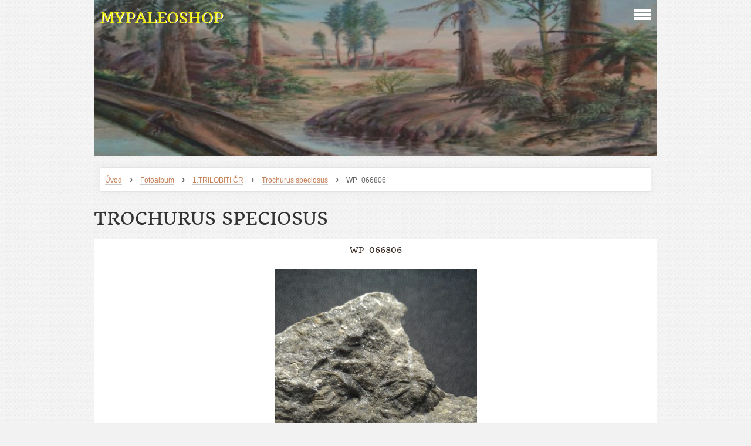

--- FILE ---
content_type: text/html; charset=UTF-8
request_url: https://www.mypaleoshop.cz/fotoalbum/1.trilobiti-cr/trochurus-speciosus/wp_066806.html
body_size: 7550
content:
<?xml version="1.0" encoding="utf-8"?>
<!DOCTYPE html PUBLIC "-//W3C//DTD XHTML 1.0 Transitional//EN" "http://www.w3.org/TR/xhtml1/DTD/xhtml1-transitional.dtd">
<html lang="cs" xml:lang="cs" xmlns="http://www.w3.org/1999/xhtml" xmlns:fb="http://ogp.me/ns/fb#">

    <head>

        <meta http-equiv="content-type" content="text/html; charset=utf-8" />
        <meta name="description" content="Vítejte na Mypaleoshop.
Náš sortiment fosílií upokojí i ty nejnáročnější sběratele.
Prohlédněte si prosím naši nabídku." />
        <meta name="keywords" content="Eshop,Lepidodendron,nejlevnější,Sigillaria,Calamites,kordait,Trilobit,amonit,belemnit,prodej,zkameněliny,fosílie,fossil,fossils,karbon,karbonské,carboniferous,permian,pleistocene,pleistocen,fossil bone,miocene,oligocene,oligocén,paleo,paleontologie" />
        <meta name="robots" content="all,follow" />
        <meta name="author" content="www.mypaleoshop.cz" />
        <meta name="viewport" content="width=device-width, initial-scale=1.0">
        <link href="/rss/articles/data.xml" rel="alternate" type="application/rss+xml" title="Všechny příspěvky" /><link href="/rss/articles/photos.xml" rel="alternate" type="application/rss+xml" title="Fotografie" /><link href="/rss/articles/comments.xml" rel="alternate" type="application/rss+xml" title="Komentáře" />
                <title>
            MYPALEOSHOP - Fotoalbum - 1.TRILOBITI ČR - Trochurus speciosus - WP_066806
        </title>
        <link rel="stylesheet" href="https://s3a.estranky.cz/css/d1000000312.css?nc=291640992" type="text/css" /><style type="text/css">@media screen, projection {
	#header .inner_frame{ background: url(/img/ulogo.11.jpeg) no-repeat; }
}</style>
<link rel="stylesheet" href="//code.jquery.com/ui/1.12.1/themes/base/jquery-ui.css">
<script src="//code.jquery.com/jquery-1.12.4.js"></script>
<script src="//code.jquery.com/ui/1.12.1/jquery-ui.js"></script>
<script type="text/javascript">
                        var configEshop = {
                           action: "/eshop/hledat/" 
                        }
                    </script><script type="text/javascript" src="https://s3c.estranky.cz/js/uie.js?nc=1" id="index_script" ></script><meta property="og:title" content="WP_066806" />
<meta property="og:type" content="article" />
<meta property="og:url" content="https://www.mypaleoshop.cz/fotoalbum/1.trilobiti-cr/trochurus-speciosus/wp_066806.html" />
<meta property="og:image" content="https://www.mypaleoshop.cz/img/tiny/93.jpg" />
<meta property="og:site_name" content="MYPALEOSHOP" />
<meta property="og:description" content="" />
			<script type="text/javascript">
				dataLayer = [{
					'subscription': 'true',
				}];
			</script>
			
    </head>
    <body class="">
        <!-- Wrapping the whole page, may have fixed or fluid width -->
        <div id="whole-page">

            

            <!-- Because of the matter of accessibility (text browsers,
            voice readers) we include a link leading to the page content and
            navigation } you'll probably want to hide them using display: none
            in your stylesheet -->

            <a href="#articles" class="accessibility-links">Jdi na obsah</a>
            <a href="#navigation" class="accessibility-links">Jdi na menu</a>

            <!-- We'll fill the document using horizontal rules thus separating
            the logical chunks of the document apart -->
            <hr />

			
                        
			
			<!-- block for skyscraper and rectangle  -->
            <div id="sticky-box">
                <div id="sky-scraper-block">
                    
                    
                </div>
            </div>
           
            <!-- block for skyscraper and rectangle  -->	
			
            <!-- Wrapping the document's visible part -->
            <div id="document">
              <div id="in-document">
                
                <!-- Hamburger icon -->
                <button type="button" class="menu-toggle" onclick="menuToggle()" id="menu-toggle">
                	<span></span>
                	<span></span>
                	<span></span>
                </button>
                  
                <!-- Possible clearing elements (more through the document) -->
                <div id="clear1" class="clear">
                    &nbsp;
                </div>
                <hr />

                <!-- body of the page -->
                <div id="body">

                    <!-- main page content -->
                    <div id="content">
                        <!-- header -->
  <div id="header">
     <div class="inner_frame">
        <!-- This construction allows easy image replacement -->
        <h1 class="head-left">
  <a href="https://www.mypaleoshop.cz/" title="MYPALEOSHOP" style="color: #efed08;">MYPALEOSHOP</a>
  <span title="MYPALEOSHOP">
  </span>
</h1>
        <div id="header-decoration" class="decoration">
        </div>
     </div>
  </div>
<!-- /header -->

                      <!-- Breadcrumb navigation -->
<div id="breadcrumb-nav">
  <a href="/">Úvod</a> <strong>&rsaquo;</strong> <a href="/fotoalbum/">Fotoalbum</a> <strong>&rsaquo;</strong> <a href="/fotoalbum/1.trilobiti-cr/">1.TRILOBITI ČR</a> <strong>&rsaquo;</strong> <a href="/fotoalbum/1.trilobiti-cr/trochurus-speciosus/">Trochurus speciosus</a> <strong>&rsaquo;</strong> <span>WP_066806</span>
</div>
<hr />

                      
                      <script language="JavaScript" type="text/javascript">
  <!--
    index_setCookieData('index_curr_photo', 93);
  //-->
</script>

<div id="slide">
  <h2>Trochurus speciosus</h2>
  <div id="click">
    <h3 id="photo_curr_title">WP_066806</h3>
    <div class="slide-img">
      <a href="/fotoalbum/1.trilobiti-cr/trochurus-speciosus/wp_066805.html" class="previous-photo"  id="photo_prev_a" title="předchozí fotka"><span>&laquo;</span></a>  <!-- previous photo -->

      <a href="/fotoalbum/1.trilobiti-cr/trochurus-speciosus/wp_066806.-.html" class="actual-photo" onclick="return index_photo_open(this,'_fullsize');" id="photo_curr_a"><img src="/img/mid/93/wp_066806.jpg" alt="" width="345" height="460"  id="photo_curr_img" /></a>   <!-- actual shown photo -->

      <a href="/fotoalbum/1.trilobiti-cr/trochurus-speciosus/wp_066808.html" class="next-photo"  id="photo_next_a" title="další fotka"><span>&raquo;</span></a>  <!-- next photo -->

      <br /> <!-- clear -->
    </div>
    <p id="photo_curr_comment">
      
    </p>
    <div class="fb-like" data-href="https://www.mypaleoshop.cz/fotoalbum/1.trilobiti-cr/trochurus-speciosus/wp_066806.html" data-layout="standard" data-show-faces="true" data-action="like" data-share="false" data-colorscheme="light"></div>
  </div>
  <!-- TODO: javascript -->
<script type="text/javascript">
  <!--
    var index_ss_type = "small";
    var index_ss_nexthref = "/fotoalbum/1.trilobiti-cr/trochurus-speciosus/wp_066808.html";
    var index_ss_firsthref = "/fotoalbum/1.trilobiti-cr/trochurus-speciosus/wp_066797.html";
    index_ss_init ();
  //-->
</script>

  <div class="slidenav">
    <div class="back" id="photo_prev_div">
      <a href="/fotoalbum/1.trilobiti-cr/trochurus-speciosus/wp_066805.html" id="photo_ns_prev_a">&larr; Předchozí</a>

    </div>
    <div class="forward" id="photo_next_div">
      <a href="/fotoalbum/1.trilobiti-cr/trochurus-speciosus/wp_066808.html" id="photo_ns_next_a">Další &rarr;</a>

    </div>
    <a href="/fotoalbum/1.trilobiti-cr/trochurus-speciosus/">Zpět do složky</a>
    <br />
  </div>
  
  <script type="text/javascript">
    <!--
      index_photo_init ();
    //-->
  </script>
</div>

                    </div>
                    <!-- /main page content -->

                    <div id="nav-column">
                      <!-- Such navigation allows both horizontal and vertical rendering -->
<div id="navigation">
    <div class="inner_frame">
        <h2>Menu
            <span id="nav-decoration" class="decoration"></span>
        </h2>
        <nav>
            <menu class="menu-type-standard">
                <li class="">
  <a href="/">Úvod</a>
     
</li>
<li class="">
  <a href="/clanky/obchodni-podminky.html">Obchodní podmínky</a>
     
</li>
<li class="">
  <a href="/eshop">Eshop</a>
     
</li>
<li class="">
  <a href="/clanky/nase-videa.html">NAŠE VIDEA</a>
     
</li>
<li class="">
  <a href="/clanky/zajimave-dokumenty/">Zajímavé dokumenty</a>
     
</li>
<li class="">
  <a href="/clanky/zajimavosti-praveku/">Zajímavosti Pravěku</a>
     
</li>
<li class="">
  <a href="/clanky/vse-o-jantaru/">Vše o jantaru</a>
     
</li>
<li class="">
  <a href="/clanky/zivouci-fosilie--rostliny/">Živoucí fosílie -Rostliny</a>
     
</li>
<li class="">
  <a href="/clanky/tip-na-geovylet/">Tip na GEOvýlet </a>
     
</li>
<li class="">
  <a href="/clanky/nase-mamuti-noze-na-zakazku.html">Naše MAMUTÍ nože na zakázku</a>
     
</li>
<li class="">
  <a href="/clanky/opravy-jantarovych-sperku.html">Opravy jantarových šperků</a>
     
</li>

            </menu>
        </nav>
        <div id="clear6" class="clear">
          &nbsp;
        </div>
    </div>
</div>
<!-- menu ending -->

                        
                        <div id="clear2" class="clear">
                            &nbsp;
                        </div>
                        <hr />

                        <!-- Side column left/right -->
                        <div class="column">

                            <!-- Inner column -->
                            <div class="inner_frame inner-column">
                              <!-- Search -->
  <div id="search" class="section">
    <h2>Vyhledávání
      <span id="search-decoration" class="decoration">
      </span></h2>
    <div class="inner_frame">
      <form action="https://katalog.estranky.cz/" method="post">
        <fieldset>
          <input type="hidden" id="uid" name="uid" value="1460177" />
          <input name="key" id="key" />
          <input type="submit" id="sendsearch" value="" />
        </fieldset>
      </form>
    </div>
  </div>
<!-- /Search -->
<hr />

                              <!-- Portrait -->
  <div id="portrait" class="section">
    <h2>Portrét
      <span id="nav-portrait" class="portrait">
      </span></h2>
    <div class="inner_frame">
      <a href="/">
        <img src="/img/portrait.1.1534103186.jpeg" width="270" height="274" alt="Portrét" /></a>
    </div>
  </div>
<!-- /Portrait -->
<hr />

                              
                               <div id="login" class="section">
    <h2>Přihlášení<span class="decoration"></span></h2>
    <div class="inner_frame">
      
      <form method="post" action="">
      	<div>
        <label>Login:</label> <input type="text" name="logname" size="18" />
        <label>Heslo:</label> <input type="password" name="epwd" size="18" />
        </div>  
        <p>
        	<span class="clButton"><input type="submit" name="login" class="submit" value="Přihlásit se" /></span>
        </p>
		<p>
			<a href="/eshop/ucet/registrace/">Registrace</a>
			<a href="/eshop/ucet/zapomenute-heslo/">Zapomenuté heslo</a>
		</p>
      </form>      
   </div>
  </div>
<div id="nav-basket" class="section">
    <h2>Košík <span class="decoration"></span></h2>
    <div class="inner_frame">
      Počet: 0 ks<br />
      Cena: <strong>0,00 Kč</strong><br />
		<p><a href="/eshop/kosik/">Obsah košíku</a></p>
	</div>
</div>
                              <div id="ecategory" class="section">
    <h2>Kategorie<span class="decoration"></span></h2>
    <div class="inner_frame">
      <ul>
         <li class="first"><a href="/eshop/kategorie/0.karbon---carboniferous-fossils/">0.Karbon - Carboniferous fossils</a> <ul>
         <li class=""><a href="/eshop/kategorie/0.karbon---carboniferous-fossils/kapradiny---fern/">Kapradiny - Fern</a> </li><li class=""><a href="/eshop/kategorie/0.karbon---carboniferous-fossils/ostatni-rostliny-other-plants/">Ostatní rostliny-Other plants</a> </li><li class=""><a href="/eshop/kategorie/0.karbon---carboniferous-fossils/perm/">PERM </a> </li><li class=""><a href="/eshop/kategorie/0.karbon---carboniferous-fossils/plavun---lycopodium/">Plavuň - Lycopodium</a> </li><li class=""><a href="/eshop/kategorie/0.karbon---carboniferous-fossils/preslicka---calamites/">Přeslička - Calamites</a> </li>
      </ul> </li><li class=""><a href="/eshop/kategorie/1.prvohory---paleozoikum/">1.Prvohory - Paleozoikum</a> <ul>
         <li class=""><a href="/eshop/kategorie/1.prvohory---paleozoikum/koraly-mechovky-a-jine/">Korály,Mechovky a jiné</a> </li><li class=""><a href="/eshop/kategorie/1.prvohory---paleozoikum/mlzi-plzi-ramenonozci/">Mlži,Plži,Ramenonožci</a> </li><li class=""><a href="/eshop/kategorie/1.prvohory---paleozoikum/trilobiti-trilobits/">Trilobiti-Trilobits</a> </li>
      </ul> </li><li class=""><a href="/eshop/kategorie/2.druhohory---mesozoikum/">2.Druhohory - Mesozoikum</a> <ul>
         <li class=""><a href="/eshop/kategorie/2.druhohory---mesozoikum/amoniti---amonits/">Amoniti - Amonits</a> </li><li class=""><a href="/eshop/kategorie/2.druhohory---mesozoikum/obratlovci-druhohor/">Obratlovci Druhohor</a> </li><li class=""><a href="/eshop/kategorie/2.druhohory---mesozoikum/ramenonozci---brachiopoda/">Ramenonožci - Brachiopoda</a> </li><li class=""><a href="/eshop/kategorie/2.druhohory---mesozoikum/rostliny-druhohor/">Rostliny Druhohor</a> </li>
      </ul> </li><li class=""><a href="/eshop/kategorie/3.tretihory---tercier/">3.Třetihory - Tercier</a> <ul>
         <li class=""><a href="/eshop/kategorie/3.tretihory---tercier/mlzi-plzi-a-koraly/">Mlži,Plži a korály</a> </li><li class=""><a href="/eshop/kategorie/3.tretihory---tercier/rostliny/">Rostliny </a> </li>
      </ul> </li><li class=""><a href="/eshop/kategorie/4.pleistocen---pleistocene/">4.Pleistocén - Pleistocene</a> <ul>
         <li class=""><a href="/eshop/kategorie/4.pleistocen---pleistocene/bizon-tur---bison-bos/">Bizon,Tur - Bison,Bos</a> </li><li class=""><a href="/eshop/kategorie/4.pleistocen---pleistocene/jelenoviti--cervidae-/">Jelenovití (Cervidae)</a> </li><li class=""><a href="/eshop/kategorie/4.pleistocen---pleistocene/kun-prase-ostatni-horse-pig-others/">Kůň,Prase,ostatní-Horse,Pig,others</a> </li><li class=""><a href="/eshop/kategorie/4.pleistocen---pleistocene/mamut---mammoth/">Mamut - Mammoth</a> </li><li class=""><a href="/eshop/kategorie/4.pleistocen---pleistocene/nosorozec---rhinoceros/">Nosorožec - Rhinoceros</a> </li><li class=""><a href="/eshop/kategorie/4.pleistocen---pleistocene/selmy-pleistocenu---pleistocene-beasts/">Šelmy Pleistocenu - Pleistocene beasts</a> </li><li class=""><a href="/eshop/kategorie/4.pleistocen---pleistocene/subfosilni-drevo/">Subfosilní dřevo</a> </li>
      </ul> </li><li class=""><a href="/eshop/kategorie/drahe-opaly-etiopie/">DRAHÉ OPÁLY-ETIOPIE</a> </li><li class=""><a href="/eshop/kategorie/exoticke-materialy-pro-nozire/">EXOTICKÉ materiály pro nožíře</a> </li><li class=""><a href="/eshop/kategorie/fosilni-ryby---fish/">Fosilní Ryby - Fish</a> </li><li class=""><a href="/eshop/kategorie/hmyz-v-jantaru/">HMYZ V JANTARU </a> <ul>
         <li class=""><a href="/eshop/kategorie/hmyz-v-jantaru/hmyz-v-jantaru---tretihorni/">Hmyz v jantaru - třetihorní </a> </li><li class=""><a href="/eshop/kategorie/hmyz-v-jantaru/hmyz-v-jantaru-myanmar-barma/">Hmyz v Jantaru-Myanmar Barma</a> </li><li class=""><a href="/eshop/kategorie/hmyz-v-jantaru/jantar-hmyz-v-jantaru---amber-insects-in-amber/">JANTAR/Hmyz v jantaru - AMBER/Insects in amber</a> </li>
      </ul> </li><li class=""><a href="/eshop/kategorie/jantar/">JANTAR </a> <ul>
         <li class=""><a href="/eshop/kategorie/jantar/rucne-brousene-jantary/">RUČNĚ BROUŠENÉ JANTARY</a> </li><li class=""><a href="/eshop/kategorie/jantar/sperkarske-polotovary-z-jantaru/">Šperkařské polotovary z jantaru </a> </li>
      </ul> </li><li class=""><a href="/eshop/kategorie/jantarove-sperky---amber-jewelry/">JANTAROVÉ ŠPERKY - Amber jewelry</a> <ul>
         <li class=""><a href="/eshop/kategorie/jantarove-sperky---amber-jewelry/jantarove-kabosony/">JANTAROVÉ KABOŠONY </a> </li><li class=""><a href="/eshop/kategorie/jantarove-sperky---amber-jewelry/jantarove-koralky/">JANTAROVÉ KORÁLKY </a> </li><li class=""><a href="/eshop/kategorie/jantarove-sperky---amber-jewelry/jantarove-nahrdelniky/">JANTAROVÉ NÁHRDELNÍKY</a> </li><li class=""><a href="/eshop/kategorie/jantarove-sperky---amber-jewelry/jantarove-naramky/">JANTAROVÉ NÁRAMKY</a> </li><li class=""><a href="/eshop/kategorie/jantarove-sperky---amber-jewelry/jantarove-nausnice/">JANTAROVÉ NÁUŠNICE</a> </li><li class=""><a href="/eshop/kategorie/jantarove-sperky---amber-jewelry/jantarove-privesky/">JANTAROVÉ PŘÍVĚŠKY</a> </li><li class=""><a href="/eshop/kategorie/jantarove-sperky---amber-jewelry/jantarove-prsteny/">JANTAROVÉ PRSTENY</a> </li><li class=""><a href="/eshop/kategorie/jantarove-sperky---amber-jewelry/zlate-jantarove-sperky/">Zlaté jantarové šperky</a> </li>
      </ul> </li><li class=""><a href="/eshop/kategorie/krabicky-pro-sberatele/">Krabičky pro sběratele</a> </li><li class=""><a href="/eshop/kategorie/meteorit-a-tektit/">METEORIT A TEKTIT</a> </li><li class=""><a href="/eshop/kategorie/mineraly-cr/">MINERÁLY ČR</a> <ul>
         <li class=""><a href="/eshop/kategorie/mineraly-cr/achaty-cr/">ACHÁTY ČR</a> </li><li class=""><a href="/eshop/kategorie/mineraly-cr/krapniky---sintry-z-vitosova/">KRÁPNÍKY - sintry z Vitošova</a> </li>
      </ul> </li><li class=""><a href="/eshop/kategorie/mineraly-evropa/">Minerály EVROPA</a> </li><li class=""><a href="/eshop/kategorie/mineraly-svet/">MINERÁLY SVĚT</a> </li><li class=""><a href="/eshop/kategorie/praveke-nastroje-sperky-prehistoric-instruments/">Pravěké nástroje,šperky-Prehistoric instruments</a> </li><li class=""><a href="/eshop/kategorie/sperky-z-caroitu/">Šperky z ČAROITU</a> </li><li class=""><a href="/eshop/kategorie/sperky-z-chirurgicke-oceli/">Šperky z chirurgické oceli</a> </li><li class=""><a href="/eshop/kategorie/sperky-z-perleti/">Šperky z perleti </a> </li><li class=""><a href="/eshop/kategorie/zkamenele-drevo-petrified-wood/">Zkamenělé dřevo-Petrified wood</a> </li>
      </ul> 
   </div>
  </div>
                              
                              <!-- Photo album -->
  <div id="photo-album-nav" class="section">
    <h2>Fotoalbum
      <span id="photo-album-decoration" class="decoration">
      </span></h2>
    <div class="inner_frame">
      <ul>
        <li class="first ">
  <a href="/fotoalbum/0.-nase-mamuti-noze-na-zakazku/">
    0. NAŠE MAMUTÍ NOŽE NA ZAKÁZKU</a></li>
<li class="">
  <a href="/fotoalbum/1.trilobiti-cr/">
    1.TRILOBITI ČR</a></li>
<li class="">
  <a href="/fotoalbum/2.devon/">
    2.DEVON</a></li>
<li class="">
  <a href="/fotoalbum/3.karbon/">
    3.KARBON</a></li>
<li class="">
  <a href="/fotoalbum/4.perm/">
    4.PERM</a></li>
<li class="">
  <a href="/fotoalbum/5.druhohory/">
    5.DRUHOHORY</a></li>
<li class="">
  <a href="/fotoalbum/6.ctvrtohory/">
    6.ČTVRTOHORY</a></li>
<li class="">
  <a href="/fotoalbum/akce-v-terenu/">
    Akce v terénu</a></li>
<li class="">
  <a href="/fotoalbum/hmyz-v-jantaru---insects-in-amber/">
    HMYZ V JANTARU - INSECTS IN AMBER</a></li>
<li class="">
  <a href="/fotoalbum/nase-karty-pleistocen/">
    Naše karty Pleistocén</a></li>
<li class="last ">
  <a href="/fotoalbum/nase-obrazy-paleoartu/">
    NAŠE OBRAZY PALEOARTU</a></li>

      </ul>
    </div>
  </div>
<!-- /Photo album -->
<hr />

                              <!-- Last photo -->
  <div id="last-photo" class="section">
    <h2>Poslední fotografie
      <span id="last-photo-decoration" class="decoration">
      </span></h2>
    <div class="inner_frame">
      <div class="wrap-of-wrap">
        <div class="wrap-of-photo">
          <a href="/fotoalbum/0.-nase-mamuti-noze-na-zakazku/">
            <img src="/img/tiny/848.jpg" alt="zub mamut jižní 3" width="75" height="56" /></a>
        </div>
      </div>
      <span>
        <a href="/fotoalbum/0.-nase-mamuti-noze-na-zakazku/">0. NAŠE MAMUTÍ NOŽE NA ZAKÁZKU</a>
      </span>
    </div>
  </div>
<!-- /Last photo -->
<hr />

                              
                              
                              
                              
                              
                              
                              
                              <!-- Archive -->
  <div id="calendar" class="section">
    <h2>Archiv
      <span id="archive-decoration" class="decoration">
      </span></h2>
    <div class="inner_frame">
      <!-- Keeping in mind people with disabilities (summary, caption) as well as worshipers of semantic web -->
      <table summary="Tabulka představuje kalendář, sloužící k listování podle data." cellspacing="0">
        <!-- You should hide caption using CSS -->
        <caption>
          Kalendář
        </caption>
        <tbody>
  <tr id="archive-small">
    <td class="archive-nav-l"><a href="/archiv/m/2026/01/01/">&lt;&lt;</a></td>
    <td colspan="5" class="archive-nav-c">únor / 2026</td>
    <td class="archive-nav-r">&gt;&gt;</td>
  </tr>
</tbody>

      </table>
    </div>
  </div>
<!-- /Archive -->
<hr />

                              <!-- RSS -->
  <div id="rss-nav" class="section">
    <h2>RSS
      <span id="rss-nav-decoration" class="decoration">
      </span></h2>
    <div class="inner_frame">
      <ul>
        <li>
          <a href="/archiv/rss/">
            Přehled zdrojů</a></li>
      </ul>
    </div>
  </div>
<!-- /RSS -->
<hr />

                              <!-- Stats -->
  <div id="stats" class="section">
    <h2>Statistiky
      <span id="stats-decoration" class="decoration">
      </span></h2>
    <div class="inner_frame">
      <!-- Keeping in mind people with disabilities (summary, caption) as well as worshipers of semantic web -->
      <table summary="Statistiky">

        <tfoot>
          <tr>
            <th scope="row">Online:</th>
            <td>10</td>
          </tr>
        </tfoot>

        <tbody>
          <tr>
            <th scope="row">Celkem:</th>
            <td>1690802</td>
          </tr>
          <tr>
            <th scope="row">Měsíc:</th>
            <td>42377</td>
          </tr>
          <tr>
            <th scope="row">Den:</th>
            <td>1365</td>
          </tr>
        </tbody>
      </table>
    </div>
  </div>
<!-- Stats -->
<hr />
                            </div>
                            <!-- /Inner column -->
                                            <!-- Footer -->
                <div id="footer">
                    <div class="inner_frame">
                        <p>
                            &copy; 2026 eStránky.cz <span class="hide">|</span> <a class="promolink promolink-paid" href="//www.estranky.cz/" title="Tvorba webových stránek zdarma, jednoduše a do 5 minut."><strong>Tvorba webových stránek</strong></a> 
                             | <a class="rss" href="/archiv/rss/">RSS</a>
                            
                            
                            
                            
                            
                        </p>
                        
                        
                    </div>
                </div>
                <!-- /Footer -->


                            <div id="clear4" class="clear">
                                &nbsp;
                            </div>

                        </div>
                        <!-- konci first column -->
                    </div>
                    
                    <div id="clear3" class="clear">
                        &nbsp;
                    </div>
                    <hr />
                    
                    <div id="decoration1" class="decoration">
                    </div>
                    <div id="decoration2" class="decoration">
                    </div>
                    <!-- /Meant for additional graphics inside the body of the page -->
                </div>
                <!-- /body -->

                <div id="clear5" class="clear">
                    &nbsp;
                </div>
                <hr />


                <div id="clear7" class="clear">
                    &nbsp;
                </div>

                <div id="decoration3" class="decoration">
                </div>
                <div id="decoration4" class="decoration">
                </div>
                <!-- /Meant for additional graphics inside the document -->

              </div>
            </div>

            <div id="decoration5" class="decoration">
            </div>
            <div id="decoration6" class="decoration">
            </div>
            <!-- /Meant for additional graphics inside the page -->

            
        <!-- block for board position-->      
        </div>
       <div id="fb-root"></div>
<script async defer src="https://connect.facebook.net/cs_CZ/sdk.js#xfbml=1&version=v3.2&appId=979412989240140&autoLogAppEvents=1"></script><!-- NO GEMIUS -->
    </body>
</html>
